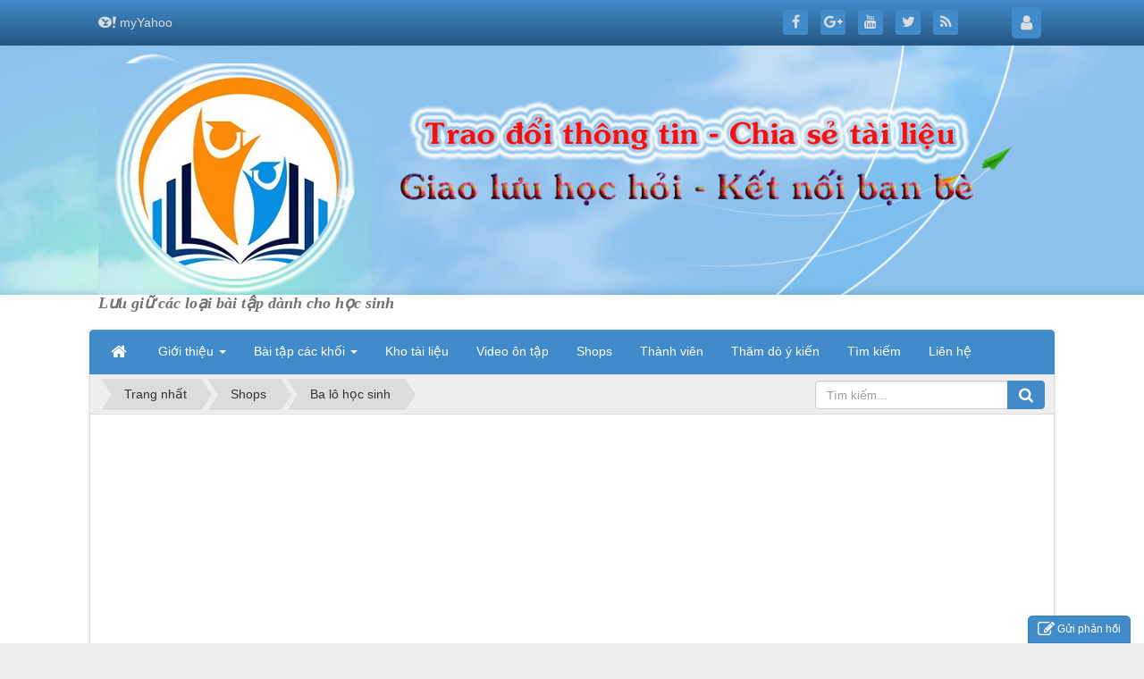

--- FILE ---
content_type: text/html; charset=UTF-8
request_url: https://khobaitap.com/vi/shops/ba-lo-hoc-sinh/ba-lo-hoc-sinh-tieu-hoc.html
body_size: 12552
content:
<!DOCTYPE html>
	<html lang="vi" xmlns="http://www.w3.org/1999/xhtml" prefix="og: http://ogp.me/ns#">
	<head>
<title>Ba lô học sinh tiều học</title>
<meta name="description" content="bền&amp;nbsp;">
<meta name="author" content="kho bài tập">
<meta name="copyright" content="kho bài tập [tangdongphong@gmail.com.com]">
<meta name="robots" content="index, archive, follow, noodp">
<meta name="googlebot" content="index,archive,follow,noodp">
<meta name="msnbot" content="all,index,follow">
<meta name="generator" content="NukeViet v4.0">
<meta http-equiv="Content-Type" content="text/html; charset=utf-8">
<meta property="og:title" content="Ba lô học sinh tiều học">
<meta property="og:type" content="website">
<meta property="og:description" content="bền&amp;nbsp;">
<meta property="og:site_name" content="kho bài tập">
<meta property="og:image" content="https://khobaitap.com/uploads/shops/2015_05/9199503420_1310623857.jpg">
<meta property="og:url" content="https://khobaitap.com/vi/shops/ba-lo-hoc-sinh/ba-lo-hoc-sinh-tieu-hoc.html">
<link rel="shortcut icon" href="/uploads/11.png">
<link rel="canonical" href="https://khobaitap.com/vi/shops/ba-lo-hoc-sinh/ba-lo-hoc-sinh-tieu-hoc.html">
<link rel="preload" as="script" href="/assets/js/jquery/jquery.min.js?t=93">
<link rel="preload" as="script" href="/assets/js/language/vi.js?t=93">
<link rel="preload" as="script" href="/assets/js/global.js?t=93">
<link rel="preload" as="script" href="/themes/default/js/shops.js?t=93">
<link rel="preload" as="script" href="/themes/default/js/main.js?t=93">
<link rel="preload" as="script" href="//pagead2.googlesyndication.com/pagead/js/adsbygoogle.js?t=93">
<link rel="preload" as="script" href="/assets/js/jquery-ui/jquery-ui.min.js?t=93">
<link rel="preload" as="script" href="/assets/js/language/jquery.ui.datepicker-vi.js?t=93">
<link rel="preload" as="script" href="/themes/default/js/users.js?t=93">
<link rel="preload" as="script" href="/themes/default/images/videoclips/jwplayer/jwplayer.js?t=93">
<link rel="preload" as="script" href="/themes/default/js/contact.js?t=93">
<link rel="preload" as="script" href="/themes/default/js/bootstrap.min.js?t=93">
<link rel="preload" as="script" href="/themes/default/js/voting.js?t=93">
<link rel="StyleSheet" href="/assets/css/font-awesome.min.css?t=93">
<link rel="StyleSheet" href="/themes/default/css/bootstrap.non-responsive.css?t=93">
<link rel="StyleSheet" href="/themes/default/css/style.css?t=93">
<link rel="StyleSheet" href="/themes/default/css/style.non-responsive.css?t=93">
<link rel="StyleSheet" href="/themes/default/css/shops.css?t=93">
<link rel="StyleSheet" href="/themes/default/css/users.css?t=93">
<link type="text/css" href="/assets/js/jquery-ui/jquery-ui.min.css?t=93" rel="stylesheet" />
<link rel="StyleSheet" href="/themes/default/css/contact.css?t=93">
	</head>
	<body>

	<noscript>
		<div class="alert alert-danger">Trình duyệt của bạn đã tắt chức năng hỗ trợ JavaScript.<br />Website chỉ làm việc khi bạn bật nó trở lại.<br />Để tham khảo cách bật JavaScript, hãy click chuột <a href="http://wiki.nukeviet.vn/support:browser:enable_javascript">vào đây</a>!</div>
	</noscript>
    <div class="body-bg">
	<div class="wraper">
		<header>
			<div class="container">
				<div id="header" class="row">
				    <div class="logo col-xs-24 col-sm-24 col-md-8">
                                                <a title="kho bài tập" href="/vi/"><img src="/uploads/header1-copy.jpg" width="305" height="259" alt="kho bài tập" /></a>
                                                <h1>kho bài tập</h1>
                        <h2>Lưu giữ các loại bài tập dành cho học sinh</h2>
                    </div>
                    <div class="col-xs-24 col-sm-24 col-md-16">
                    </div>
				</div>
			</div>
		</header>
		<nav class="second-nav" id="menusite">
			<div class="container">
				<div class="row">
                    <div class="bg box-shadow">
					<div class="navbar navbar-default navbar-static-top" role="navigation">
    <div class="navbar-header">
        <button type="button" class="navbar-toggle" data-toggle="collapse" data-target="#menu-site-default">
            <span class="sr-only">&nbsp;</span> <span class="icon-bar">&nbsp;</span> <span class="icon-bar">&nbsp;</span> <span class="icon-bar">&nbsp;</span>
        </button>
    </div>
    <div class="collapse navbar-collapse" id="menu-site-default">
        <ul class="nav navbar-nav">
            <li><a class="home" title="Trang nhất" href="/vi/"><em class="fa fa-lg fa-home">&nbsp;</em><span class="visible-xs-inline-block"> Trang nhất</span></a></li>
                        <li  class="dropdown" role="presentation"><a class="dropdown-toggle"  href="/vi/about/" role="button" aria-expanded="false" title="Giới thiệu">  Giới thiệu <strong class="caret">&nbsp;</strong>
                </a>  <ul class="dropdown-menu">
        <li
        >  <a href="/vi/about/gioi-thieu-ve-nukeviet.html" title="Giới thiệu về trang bài tập cuối tuần">Giới thiệu về trang bài tập cuối tuần</a> 
    </li>
</ul> </li>
            <li  class="dropdown" role="presentation"><a class="dropdown-toggle"  href="/vi/news/" role="button" aria-expanded="false" title="Bài tập các khối">  Bài tập các khối <strong class="caret">&nbsp;</strong>
                </a>  <ul class="dropdown-menu">
        <li
        >  <a href="/vi/news/rss/" title="Rss">Rss</a> 
    </li>
    <li
        >  <a href="/vi/news/content/" title="Đăng bài viết">Đăng bài viết</a> 
    </li>
    <li
        >  <a href="/vi/news/search/" title="Tìm kiếm">Tìm kiếm</a> 
    </li>
    <li
        >  <a href="/vi/news/Tin-tuc/" title="Tin tức">Tin tức</a> 
    </li>
    <li
        class="dropdown-submenu">  <a href="/vi/news/" title="Lớp 2">Lớp 2</a>  <ul class="dropdown-menu">
        <li
        >  <a href="/vi/news/" title="Toán lớp 2">Toán lớp 2</a> 
    </li>
    <li
        >  <a href="/vi/download/" title="Tiếng việt lớp 2">Tiếng việt lớp 2</a> 
    </li>
    <li
        >  <a href="/vi/download/" title="Tiếng anh lớp 2">Tiếng anh lớp 2</a> 
    </li>
</ul> 
    </li>
    <li
        class="dropdown-submenu">  <a href="/vi/download/" title="Lớp 3">Lớp 3</a>  <ul class="dropdown-menu">
        <li
        >  <a href="/vi/download/" title="Toán lớp 3">Toán lớp 3</a> 
    </li>
    <li
        >  <a href="/vi/download/" title="Tiếng việt lớp 3">Tiếng việt lớp 3</a> 
    </li>
    <li
        >  <a href="/vi/download/" title="Tiếng anh lớp 3">Tiếng anh lớp 3</a> 
    </li>
</ul> 
    </li>
</ul> </li>
            <li  role="presentation"><a class="dropdown-toggle"  href="/vi/download/" role="button" aria-expanded="false" title="Kho tài liệu">  Kho tài liệu</a> </li>
            <li  role="presentation"><a class="dropdown-toggle"  href="/vi/videoclips/" role="button" aria-expanded="false" title="Video ôn tập">  Video ôn tập</a> </li>
            <li  role="presentation"><a class="dropdown-toggle"  href="/vi/shops/" role="button" aria-expanded="false" title="Shops">  Shops</a> </li>
            <li  role="presentation"><a class="dropdown-toggle"  href="/vi/users/" role="button" aria-expanded="false" title="Thành viên">  Thành viên</a> </li>
            <li  role="presentation"><a class="dropdown-toggle"  href="/vi/voting/" role="button" aria-expanded="false" title="Thăm dò ý kiến">  Thăm dò ý kiến</a> </li>
            <li  role="presentation"><a class="dropdown-toggle"  href="/vi/seek/" role="button" aria-expanded="false" title="Tìm kiếm">  Tìm kiếm</a> </li>
            <li  role="presentation"><a class="dropdown-toggle"  href="/vi/contact/" role="button" aria-expanded="false" title="Liên hệ">  Liên hệ</a> </li>
        </ul>
    </div>
</div>
                    </div>
				</div>
			</div>
		</nav>
        <nav class="header-nav">
            <div class="container">
                <div class="personalArea">
                <span><a title="Đăng nhập - Đăng ký" class="pa pointer button" data-toggle="tip" data-target="#guestBlock_nv4" data-click="y" data-callback="recaptchareset"><em class="fa fa-user fa-lg"></em><span class="hidden">Đăng nhập</span></a></span>
                </div>
                <div class="social-icons">
                <span class="visible-xs-inline-block"><a title="Chúng tôi trên mạng xã hội" class="pointer button" data-toggle="tip" data-target="#socialList" data-click="y"><em class="fa fa-share-alt fa-lg"></em><span class="hidden">Chúng tôi trên mạng xã hội</span></a></span>
<div id="socialList" class="content">
<h3 class="visible-xs-inline-block">Chúng tôi trên mạng xã hội</h3>
<ul class="socialList">
		<li><a href="https://www.facebook.com/tangngocdien" target="_blank"><i class="fa fa-facebook">&nbsp;</i></a></li>
		<li><a href="https://daigiadinhhotang.com" target="_blank"><i class="fa fa-google-plus">&nbsp;</i></a></li>
		<li><a href="https://www.youtube.com/user/dieenhuyeenf/videos" target="_blank"><i class="fa fa-youtube">&nbsp;</i></a></li>
		<li><a href="https://twitter.com/tangngocdien" target="_blank"><i class="fa fa-twitter">&nbsp;</i></a></li>
		<li><a href="/vi/feeds/"><i class="fa fa-rss">&nbsp;</i></a></li>
</ul>
</div>
                </div>
                <div class="contactDefault">
                <span class="visible-xs-inline-block"><a title="Thông tin liên hệ" class="pointer button" data-toggle="tip" data-target="#contactList" data-click="y"><em class="icon-old-phone icon-lg"></em><span class="hidden">Thông tin liên hệ</span></a></span>
<div id="contactList" class="content">
<h3 class="visible-xs-inline-block">Thông tin liên hệ</h3>
<ul class="contactList">
<li><em class="icon-yahoo"></em>&nbsp;<a href="ymsgr:SendIM?myYahoo" title="yahoo">myYahoo</a></li>
</ul>
</div>
                </div>
                <div id="tip" data-content="">
                    <div class="bg"></div>
                </div>
            </div>
        </nav>
		<section>
			<div class="container" id="body">
                <nav class="third-nav">
    				<div class="row">
                        <div class="bg">
                        <div class="clearfix">
                            <div class="col-xs-24 col-sm-18 col-md-18">
                                                                <div class="breadcrumbs-wrap">
                                	<div class="display">
                                		<a class="show-subs-breadcrumbs hidden" href="#" onclick="showSubBreadcrumbs(this, event);"><em class="fa fa-lg fa-angle-right"></em></a>
		                                <ul class="breadcrumbs list-none"></ul>
									</div>
									<ul class="subs-breadcrumbs"></ul>
	                                <ul class="temp-breadcrumbs hidden">
	                                    <li itemscope itemtype="http://data-vocabulary.org/Breadcrumb"><a href="/vi/" itemprop="url" title="Trang nhất"><span itemprop="title">Trang nhất</span></a></li>
	                                    <li itemscope itemtype="http://data-vocabulary.org/Breadcrumb"><a href="/vi/shops/" itemprop="url" title="Shops"><span class="txt" itemprop="title">Shops</span></a></li><li itemscope itemtype="http://data-vocabulary.org/Breadcrumb"><a href="/vi/shops/ba-lo-hoc-sinh/" itemprop="url" title="Ba lô học sinh"><span class="txt" itemprop="title">Ba lô học sinh</span></a></li>
	                                </ul>
								</div>
                            </div>
                            <div class="headerSearch col-xs-24 col-sm-6 col-md-6">
                                <div class="input-group">
                                    <input type="text" class="form-control" maxlength="60" placeholder="Tìm kiếm..."><span class="input-group-btn"><button type="button" class="btn btn-info" data-url="/vi/seek/?q=" data-minlength="3" data-click="y"><em class="fa fa-search fa-lg"></em></button></span>
                                </div>
                            </div>
                        </div>
                        </div>
                    </div>
                </nav>
<div class="row">
<!-- Li�n k&#7871;t -->
<ins class="adsbygoogle"
     style="display:block"
     data-ad-client="ca-pub-9529606235072294"
     data-ad-slot="6838028178"
     data-ad-format="auto"
     data-full-width-responsive="true"></ins>
</div>
<div class="row">
    <div class="col-sm-12 col-md-13 col-sm-push-6 col-md-push-5">
<ins class="adsbygoogle"
     style="display:block; text-align:center;"
     data-ad-layout="in-article"
     data-ad-format="fluid"
     data-ad-client="ca-pub-9529606235072294"
     data-ad-slot="1937436158"></ins>
<div id="fb-root"></div>
<div itemscope itemtype="http://schema.org/Product" style="display: none">
	<span itemprop="name">Ba lô học sinh tiều học</span>
	<img itemprop="image" src="https://khobaitap.com/assets/shops/2015_05/9199503420_1310623857.jpg" alt="Ba lô học sinh tiều học" />
	<span itemprop="description">bền&nbsp;</span>
	<span itemprop="mpn">02</span>
	<span itemprop="offers" itemscope itemtype="http://schema.org/Offer"> <span itemprop="category">Ba lô học sinh</span>  <span itemprop="price">200</span> <span itemprop="priceCurrency">đ</span>  <span itemprop="availability">Số lượng: 0 chiếc</span> </span>
</div>

<div id="detail">
	<div class="panel panel-default">
		<div class="panel-body">
			<div class="row">
				<div class="col-xs-24 col-sm-6 text-center">
					<a href="" data-src="/uploads/shops/2015_05/9199503420_1310623857.jpg" data-width="783" class="open_modal" title="Ba lô học sinh tiều học"><img src="/assets/shops/2015_05/9199503420_1310623857.jpg" alt="" width="140px" class="img-thumbnail" id="imageproduct"></a>
					<br />
										<hr />
					<ul style="padding: 0; margin-top: 5px;">
						<li class="pull-left">
							<div class="fb-like" data-href="https://khobaitap.com/vi/shops/ba-lo-hoc-sinh/ba-lo-hoc-sinh-tieu-hoc.html" data-width="The pixel width of the plugin" data-height="The pixel height of the plugin" data-colorscheme="light" data-layout="button_count" data-action="like" data-show-faces="true" data-send="false" data-share="true">
								&nbsp;
							</div>
						</li>
						<li class="pull-left">
							<div class="g-plusone" data-size="medium"></div>
						</li>
					</ul>
				</div>

				<div class="col-xs-24 col-sm-18">
					<ul class="product_info">
						<li>
							<h2>Ba lô học sinh tiều học</h2>
						</li>
						<li class="text-muted">
							Đăng ngày 08-07-2019 10:39:59 AM - 1262 Lượt xem
						</li>

												<li>
							Mã sản phẩm: <strong>02</strong>
						</li>
												<li>
							<p>
								Giá bán:
																<span class="money">200 đ</span>
							</p>
						</li>
												<li>
							<p class="text-justify">
								bền&nbsp;
							</p>
						</li>
					</ul>
					<hr />
					<div class="clearfix"></div>
										<button class="btn btn-danger disabled">Hết hàng</button>
				</div>
			</div>
		</div>
	</div>
				<div class="panel panel-default">
			<div class="panel-heading">
				Sản phẩm cùng loại
			</div>
			<div class="panel-body">
				<div id="products" class="clearfix">
        <div class="col-sm-12 col-md-8">
        <div class="thumbnail">
            <div style="height: 100px">
                <a href="/vi/shops/ba-lo-hoc-sinh/ba-lo-hoc-sinh.html" title="Ba lô học sinh"><img src="/assets/shops/2015_05/8327472825_389651849_120_61.jpg" alt="Ba lô học sinh" data-content='bền&nbsp;' data-rel="tooltip" data-img="/assets/shops/2015_05/8327472825_389651849_120_61.jpg"class="img-thumbnail" style="max-width:100px; max-height: 100px;"></a>
            </div>
            <div class="info_pro">
            </div>
            <div class="caption text-center">
                <h3><a href="/vi/shops/ba-lo-hoc-sinh/ba-lo-hoc-sinh.html" title="Ba lô học sinh">Ba lô học sinh</a></h3>

                                <p class="label label-default">01</p>
								<p class="price">
										<span class="money">200.000 đ</span>
				</p>
                <div class="clearfix">
					                    <button class="btn btn-danger disabled btn-xs">Hết hàng</button>
                                        <a href="javascript:void(0)" title="Ba lô học sinh" ><button type="button" onclick="wishlist(1, this)" class="btn btn-primary btn-xs ">Yêu thích</button></a>
                </div>
            </div>
        </div>
    </div>
</div>

<div class="modal fade" id="idmodals" tabindex="-1" role="dialog" aria-labelledby="myModalLabel" aria-hidden="true">
	<div class="modal-dialog">
		<div class="modal-content">
			<div class="modal-header">
				<button type="button" class="close" data-dismiss="modal" aria-hidden="true">&times;</button>
				<h4 class="modal-title">Đặt hàng</h4>
			</div>
			<div class="modal-body">
				<em class="fa fa-spinner fa-spin">&nbsp;</em>
			</div>
		</div>
	</div>
</div>
<div class="msgshow" id="msgshow">&nbsp;</div>

			</div>
		</div>
</div>

<div class="modal fade" id="idmodals" tabindex="-1" role="dialog" aria-labelledby="myModalLabel" aria-hidden="true">
	<div class="modal-dialog">
		<div class="modal-content">
			<div class="modal-header">
				<button type="button" class="close" data-dismiss="modal" aria-hidden="true">&times;</button>
				&nbsp;
			</div>
			<div class="modal-body">
				<p class="text-center"><em class="fa fa-spinner fa-spin fa-3x">&nbsp;</em></p>
			</div>
		</div>
	</div>
</div>

<div class="msgshow" id="msgshow"></div>
<!-- Li�n k&#7871;t -->
<ins class="adsbygoogle"
     style="display:block"
     data-ad-client="ca-pub-9529606235072294"
     data-ad-slot="6838028178"
     data-ad-format="auto"
     data-full-width-responsive="true"></ins>
        <div class="panel panel-default">
	<div class="panel-heading">
		global video
	</div>
	<div class="panel-body">
<ul class="videotop" id="blvideo_bl41">
		<li class="clearfix">
        <div class="clearfix" id="ytblvideoctn_bl41_v14">
    		<iframe id="ytblvideo_bl41_v14" allowfullscreen="allowfullscreen" frameborder="0"  src="//www.youtube.com/embed/7NO60YzcwvE?rel=0&amp;controls=1&amp;autohide=0" ></iframe>
        </div>
	</li>
		<li class="video-other clearfix">
		<a title="Hướng dẫn giải bài tập về vận tốc trung bình" href="/vi/videoclips/video-huong-dan-giai-bai-tap-ve-van-toc-trung-binh.html"> <img class=" pull-left" alt="Hướng dẫn giải bài tập về vận tốc trung bình" src="/themes/default/images/videoclips/video.png" /></a>
		<a class="show" title="Hướng dẫn giải bài tập về vận tốc trung bình" href="/vi/videoclips/video-huong-dan-giai-bai-tap-ve-van-toc-trung-binh.html"> Hướng dẫn giải bài tập về vận... </a>
		<span class=""> hướng dẫn ôn tập và giải các bài tập về </span>
	</li>
	<li class="video-other clearfix">
		<a title="Hướng dẫn giải bài tập về công cơ học" href="/vi/videoclips/video-huong-dan-giai-bai-tap-ve-cong-co-hoc.html"> <img class=" pull-left" alt="Hướng dẫn giải bài tập về công cơ học" src="/themes/default/images/videoclips/video.png" /></a>
		<a class="show" title="Hướng dẫn giải bài tập về công cơ học" href="/vi/videoclips/video-huong-dan-giai-bai-tap-ve-cong-co-hoc.html"> Hướng dẫn giải bài tập về công... </a>
		<span class=""> hướng dẫn ôn tập và giải các bài tập về công cơ học </span>
	</li>
	<li class="video-other clearfix">
		<a title="Hướng dẫn giải bài tập về lực đẩy ác si mét" href="/vi/videoclips/video-huong-dan-giai-bai-tap-ve-luc-day-ac-si-met.html"> <img class=" pull-left" alt="Hướng dẫn giải bài tập về lực đẩy ác si mét" src="/themes/default/images/videoclips/video.png" /></a>
		<a class="show" title="Hướng dẫn giải bài tập về lực đẩy ác si mét" href="/vi/videoclips/video-huong-dan-giai-bai-tap-ve-luc-day-ac-si-met.html"> Hướng dẫn giải bài tập về lực... </a>
		<span class=""> Hướng dẫn giải bài tập về </span>
	</li>
</ul>

	</div>
</div>
<!-- Li�n k&#7871;t -->
<ins class="adsbygoogle"
     style="display:block"
     data-ad-client="ca-pub-9529606235072294"
     data-ad-slot="6838028178"
     data-ad-format="auto"
     data-full-width-responsive="true"></ins>
    </div>
    <div class="col-sm-6 col-md-6 col-sm-push-6 col-md-push-5">
        <div class="panel panel-primary">
	<div class="panel-heading">
		Thăm dò ý kiến
	</div>
	<div class="panel-body">
		<form action="/" method="get">
	<h4>Bạn thấy thế nào về trang tài liệu học tập?</h4>
	<fieldset>
				<div class="radio">
			<label><input type="radio" name="option" value="5"> Rất bổ ích, ý nghĩa</label>
		</div>
		<div class="radio">
			<label><input type="radio" name="option" value="6"> Không bổ ích</label>
		</div>
		<div class="radio">
			<label><input type="radio" name="option" value="7"> ý kiến khác</label>
		</div>
		<div class="clearfix">
			<input class="btn btn-success btn-sm" type="button" value="Bình chọn" onclick="nv_sendvoting(this.form, '2', '1', '8b282c5009e97064a97aaff2aadc4d3d', 'Bạn cần chọn 1 phương án ', '0');" />
			<input class="btn btn-primary btn-sm" value="Kết quả" type="button" onclick="nv_sendvoting(this.form, '2', 0, '8b282c5009e97064a97aaff2aadc4d3d', '', '0');" />
<ins class="adsbygoogle"
     style="display:block; text-align:center;"
     data-ad-layout="in-article"
     data-ad-format="fluid"
     data-ad-client="ca-pub-9529606235072294"
     data-ad-slot="1937436158"></ins>
</div>
	</fieldset>
</form>
<!-- Li�n k&#7871;t -->
<ins class="adsbygoogle"
     style="display:block"
     data-ad-client="ca-pub-9529606235072294"
     data-ad-slot="6838028178"
     data-ad-format="auto"
     data-full-width-responsive="true"></ins>
	</div>
</div>
<div class="panel panel-primary">
	<div class="panel-heading">
		Tin xem nhiều
	</div>
	<div class="panel-body">
		<ul class="block_tophits">
		<li class="clearfix">
				<a title="Bài tập về thấu kính hội tụ" href="/vi/news/ly-9/bai-tap-ve-thau-kinh-hoi-tu-689.html" ><img src="/assets/news/2019_05/tai-xuong-3.jpg" alt="Bài tập về thấu kính hội tụ" width="70" class="img-thumbnail pull-left"/></a>
		<a  class="show" href="/vi/news/ly-9/bai-tap-ve-thau-kinh-hoi-tu-689.html"  data-content="BÀI TẬP 1&#x3A; Một vật sáng AB có dạng mũi tên cao 6cm đặt vuông góc trục chính của thấu kính hội tụ, cách thấu kính 15cm. Thấu kính có tiêu cự 10 cm.a&#x002F;..." data-img="/assets/news/2019_05/tai-xuong-3.jpg" data-rel="block_news_tooltip">Bài tập về thấu kính hội tụ</a>
	</li>
	<li class="clearfix">
				<a title="DẠNG TOÁN HỖN HỢP TRONG HÓA HỌC" href="/vi/news/lop-8/dang-toan-hon-hop-trong-hoa-hoc-223.html" ><img src="/assets/news/2019_05/tai-xuong-3.jpg" alt="DẠNG TOÁN HỖN HỢP TRONG HÓA HỌC" width="70" class="img-thumbnail pull-left"/></a>
		<a  class="show" href="/vi/news/lop-8/dang-toan-hon-hop-trong-hoa-hoc-223.html"  data-content="A. Lý thuyết&#x3A; Để giải dạng bài tập hỗn hợp ta đặt ẩn, sau đó dựa vào các dữ liệu trong bài để lập hệ phương trình" data-img="/assets/news/2019_05/tai-xuong-3.jpg" data-rel="block_news_tooltip">DẠNG TOÁN HỖN HỢP TRONG HÓA HỌC</a>
	</li>
	<li class="clearfix">
				<a title="ĐỀ THI CHỌN ĐỘI TUYỂN HỌC SINH GIỎI LỚP 9 MÔN GDCD" href="/vi/news/de-thi-hsg-mon-tin/de-thi-chon-doi-tuyen-hoc-sinh-gioi-lop-9-mon-gdcd-766.html" ><img src="/assets/news/2019_05/tai-xuong-3.jpg" alt="ĐỀ THI CHỌN ĐỘI TUYỂN HỌC SINH GIỎI LỚP 9 MÔN GDCD" width="70" class="img-thumbnail pull-left"/></a>
		<a  class="show" href="/vi/news/de-thi-hsg-mon-tin/de-thi-chon-doi-tuyen-hoc-sinh-gioi-lop-9-mon-gdcd-766.html"  data-content="THI CHỌN ĐỘI TUYỂN HỌC SINH GIỎI LỚP 9 NĂM HỌC 2020 – 2021" data-img="/assets/news/2019_05/tai-xuong-3.jpg" data-rel="block_news_tooltip">ĐỀ THI CHỌN ĐỘI TUYỂN HỌC SINH GIỎI LỚP 9 MÔN GDCD</a>
	</li>
	<li class="clearfix">
				<a title="ĐỀ  THI CHỌN HỌC SINH GIỎI LỚP 9 MÔN NGỮ VĂN" href="/vi/news/de-thi-hsg-105/de-thi-chon-hoc-sinh-gioi-lop-9-mon-ngu-van-722.html" ><img src="/assets/news/2019_05/tai-xuong-3.jpg" alt="ĐỀ  THI CHỌN HỌC SINH GIỎI LỚP 9 MÔN NGỮ VĂN" width="70" class="img-thumbnail pull-left"/></a>
		<a  class="show" href="/vi/news/de-thi-hsg-105/de-thi-chon-hoc-sinh-gioi-lop-9-mon-ngu-van-722.html"  data-content="KỲ THI CHỌN HỌC SINH GIỎI LỚP 9Năm học 2020-2021" data-img="/assets/news/2019_05/tai-xuong-3.jpg" data-rel="block_news_tooltip">ĐỀ  THI CHỌN HỌC SINH GIỎI LỚP 9 MÔN NGỮ VĂN</a>
	</li>
	<li class="clearfix">
				<a title="Bài tập về thấu kính phân kỳ" href="/vi/news/ly-9/bai-tap-ve-thau-kinh-phan-ky-690.html" ><img src="/assets/news/2019_05/tai-xuong-3.jpg" alt="Bài tập về thấu kính phân kỳ" width="70" class="img-thumbnail pull-left"/></a>
		<a  class="show" href="/vi/news/ly-9/bai-tap-ve-thau-kinh-phan-ky-690.html"  data-content="BÀI TẬP 1&#x3A; Một vật sáng AB có dạng mũi tên cao 6cm đặt vuông góc trục chính của thấu kính phân kỳ, cách thấu kính 10cm. Thấu kính có tiêu cự 15 cm.a&#x002F;..." data-img="/assets/news/2019_05/tai-xuong-3.jpg" data-rel="block_news_tooltip">Bài tập về thấu kính phân kỳ</a>
	</li>
	<li class="clearfix">
				<a title="Dạng bài tập về Đoạn mạch nối tiếp" href="/vi/news/ly-9/doan-mach-noi-tiep-514.html" ><img src="/assets/news/2019_05/tai-xuong-3.jpg" alt="Dạng bài tập về Đoạn mạch nối tiếp" width="70" class="img-thumbnail pull-left"/></a>
		<a  class="show" href="/vi/news/ly-9/doan-mach-noi-tiep-514.html"  data-content="1. Tính chất cơ bản của đoạn mạch mắc nối tiếp.I1 &#x3D; I2&#x3D; ... &#x3D; In &#x3D;IU &#x3D; U1 + U2 + ... + Un" data-img="/assets/news/2019_05/tai-xuong-3.jpg" data-rel="block_news_tooltip">Dạng bài tập về Đoạn mạch nối tiếp</a>
	</li>
	<li class="clearfix">
				<a title="Dạng bài tập đoạn mạch song song" href="/vi/news/ly-9/dang-bai-tap-doan-mach-song-song-516.html" ><img src="/assets/news/2019_05/tai-xuong-3.jpg" alt="Dạng bài tập đoạn mạch song song" width="70" class="img-thumbnail pull-left"/></a>
		<a  class="show" href="/vi/news/ly-9/dang-bai-tap-doan-mach-song-song-516.html"  data-content="I. Kiến thức cơ bản&#x3A;1. Tính chất của đoạn mạch mắc song song." data-img="/assets/news/2019_05/tai-xuong-3.jpg" data-rel="block_news_tooltip">Dạng bài tập đoạn mạch song song</a>
	</li>
	<li class="clearfix">
				<a title="Cách mạng tháng tám 1945&#x3A; Thời cơ, diễn biến, ý nghĩa lịch sử và bài học kinh nghiệm của cách mạng tháng tám 1945" href="/vi/news/su-12/cach-mang-thang-tam-1945-thoi-co-dien-bien-y-nghia-lich-su-va-bai-hoc-kinh-nghiem-cua-cach-mang-thang-tam-1945-974.html" ><img src="/assets/news/2019_05/tai-xuong-3.jpg" alt="Cách mạng tháng tám 1945&#x3A; Thời cơ, diễn biến, ý nghĩa lịch sử và bài học kinh nghiệm của cách mạng tháng tám 1945" width="70" class="img-thumbnail pull-left"/></a>
		<a  class="show" href="/vi/news/su-12/cach-mang-thang-tam-1945-thoi-co-dien-bien-y-nghia-lich-su-va-bai-hoc-kinh-nghiem-cua-cach-mang-thang-tam-1945-974.html"  data-content="1.Hoàn cảnh lịch sử . Cách mạng tháng Tám nổ ra trong thời cơ chín muồi." data-img="/assets/news/2019_05/tai-xuong-3.jpg" data-rel="block_news_tooltip">Cách mạng tháng tám 1945&#x3A; Thời cơ, diễn biến, ý nghĩa lịch sử và bài học kinh nghiệm của cách mạng tháng tám 1945</a>
	</li>
	<li class="clearfix">
				<a title="CUỘC CÁCH MẠNG KHOA HỌC KĨ THUẬT LẦN THỨ HAI" href="/vi/news/lich-su-9/cuoc-cach-mang-khoa-hoc-ki-thuat-lan-thu-hai-386.html" ><img src="/assets/news/2019_05/tai-xuong-3.jpg" alt="CUỘC CÁCH MẠNG KHOA HỌC KĨ THUẬT LẦN THỨ HAI" width="70" class="img-thumbnail pull-left"/></a>
		<a  class="show" href="/vi/news/lich-su-9/cuoc-cach-mang-khoa-hoc-ki-thuat-lan-thu-hai-386.html"  data-content="1. Nguồn gốc&#x3A;		- Do yêu cầu của cuộc sống, của sản xuất. 		-  Những năm gần đây, nhân loại đang đứng trước những vấn đề to lớn&#x3A; bùng nổ dân số, tài..." data-img="/assets/news/2019_05/tai-xuong-3.jpg" data-rel="block_news_tooltip">CUỘC CÁCH MẠNG KHOA HỌC KĨ THUẬT LẦN THỨ HAI</a>
	</li>
	<li class="clearfix">
				<a title="TRỢ TỪ – THÁN TỪ – TÌNH THÁI TỪ" href="/vi/news/van-8/tro-tu-than-tu-tinh-thai-tu-466.html" ><img src="/assets/news/2019_05/tai-xuong-3.jpg" alt="TRỢ TỪ – THÁN TỪ – TÌNH THÁI TỪ" width="70" class="img-thumbnail pull-left"/></a>
		<a  class="show" href="/vi/news/van-8/tro-tu-than-tu-tinh-thai-tu-466.html"  data-content="I. Trợ từ.1. Khái niệm.- Là những tà ngữ đi kèm với những từ ngữ khác trong câu." data-img="/assets/news/2019_05/tai-xuong-3.jpg" data-rel="block_news_tooltip">TRỢ TỪ – THÁN TỪ – TÌNH THÁI TỪ</a>
	</li>
</ul>
<!-- Li�n k&#7871;t -->
<ins class="adsbygoogle"
     style="display:block"
     data-ad-client="ca-pub-9529606235072294"
     data-ad-slot="6838028178"
     data-ad-format="auto"
     data-full-width-responsive="true"></ins>
	</div>
</div>

    </div>
	<div class="col-sm-6 col-md-5 col-sm-pull-18 col-md-pull-19">
		<div class="panel panel-primary">
	<div class="panel-heading">
		Thống kê
	</div>
	<div class="panel-body">
		<ul class="counter list-none display-table">
	<li><span><em class="fa fa-bolt fa-lg fa-horizon"></em>Đang truy cập</span><span>57</span></li>
    <li><span><em class="fa fa-filter fa-lg fa-horizon margin-top-lg"></em>Hôm nay</span><span class="margin-top-lg">15,238</span></li>
	<li><span><em class="fa fa-calendar-o fa-lg fa-horizon"></em>Tháng hiện tại</span><span>135,435</span></li>
	<li><span><em class="fa fa-bars fa-lg fa-horizon"></em>Tổng lượt truy cập</span><span>16,631,285</span></li>
</ul>
<!-- Li�n k&#7871;t -->
<ins class="adsbygoogle"
     style="display:block"
     data-ad-client="ca-pub-9529606235072294"
     data-ad-slot="6838028178"
     data-ad-format="auto"
     data-full-width-responsive="true"></ins>
	</div>
</div>
<div class="panel panel-default">
	<div class="panel-heading">
		Tài liệu mới
	</div>
	<div class="panel-body">
		<ul class="list_item">
        <li>
        <a href="/vi/download/Lop-9/chuyen-de-Phuong-trinh-vo-ti.html" title="chuyên đề Phương trình vô tỉ">chuyên đề Phương trình...</a> - <em>18/04/2022</em>
    </li>
    <li>
        <a href="/vi/download/Lop-8/Phuong-trinh-chua-an-o-mau.html" title="Phương trình chứa ấn ở mẫu">Phương trình chứa ấn ở...</a> - <em>28/02/2020</em>
    </li>
    <li>
        <a href="/vi/download/Lop-8/Cac-dang-bai-tap-phuong-trinh-bac-nhat-mot-an.html" title="Các dạng bài tập phương trình bậc nhất một ẩn">Các dạng bài tập phương...</a> - <em>28/02/2020</em>
    </li>
    <li>
        <a href="/vi/download/Lop-6/Giao-an-day-them-toan-6.html" title="Giáo án dạy thêm toán 6">Giáo án dạy thêm toán 6</a> - <em>27/02/2020</em>
    </li>
    <li>
        <a href="/vi/download/Lop-7/Chuyen-de-boi-duong-hoc-sinh-gioi-toan-7.html" title="Chuyên đề bồi dưỡng học sinh giỏi toán 7">Chuyên đề bồi dưỡng học...</a> - <em>27/02/2020</em>
    </li>
</ul>

	</div>
</div>
<div class="panel panel-default">
	<div class="panel-heading">
		Video ôn tập
	</div>
	<div class="panel-body">
		<div class="clearfix">
    <div class="owls-carousel">
                <div class="item otherClips">
            <div class="dual-border-box">
                <div class="gallery-image clearfix margin-bottom-sm">
                    <a href="/vi/videoclips/video-huong-dan-giai-bai-tap-ve-khoi-luong-rieng-trong-luong-rieng/"><img src="/themes/default/images/videoclips/video.png" alt="Hướng dẫn giải bài tập về khối lượng riêng, trọng lượng riêng" class="pull-left img-thumbnail"></a>
                    <div class="overlay-content">
                        <div class="item-details">
                            <div class="portfolio-info">
                                <p><a href="/vi/videoclips/video-huong-dan-giai-bai-tap-ve-khoi-luong-rieng-trong-luong-rieng/">Hướng dẫn giải bài tập về khối lượng riêng, trọng lượng riêng</a></p>
                            </div>
                        </div>
                    </div>
                </div>
            </div>
        </div>
        <div class="item otherClips">
            <div class="dual-border-box">
                <div class="gallery-image clearfix margin-bottom-sm">
                    <a href="/vi/videoclips/video-huong-dan-giai-bai-tap-ve-van-toc-trung-binh/"><img src="/themes/default/images/videoclips/video.png" alt="Hướng dẫn giải bài tập về vận tốc trung bình" class="pull-left img-thumbnail"></a>
                    <div class="overlay-content">
                        <div class="item-details">
                            <div class="portfolio-info">
                                <p><a href="/vi/videoclips/video-huong-dan-giai-bai-tap-ve-van-toc-trung-binh/">Hướng dẫn giải bài tập về vận tốc trung bình</a></p>
                            </div>
                        </div>
                    </div>
                </div>
            </div>
        </div>
        <div class="item otherClips">
            <div class="dual-border-box">
                <div class="gallery-image clearfix margin-bottom-sm">
                    <a href="/vi/videoclips/video-huong-dan-giai-bai-tap-ve-cong-co-hoc/"><img src="/themes/default/images/videoclips/video.png" alt="Hướng dẫn giải bài tập về công cơ học" class="pull-left img-thumbnail"></a>
                    <div class="overlay-content">
                        <div class="item-details">
                            <div class="portfolio-info">
                                <p><a href="/vi/videoclips/video-huong-dan-giai-bai-tap-ve-cong-co-hoc/">Hướng dẫn giải bài tập về công cơ học</a></p>
                            </div>
                        </div>
                    </div>
                </div>
            </div>
        </div>
        <div class="item otherClips">
            <div class="dual-border-box">
                <div class="gallery-image clearfix margin-bottom-sm">
                    <a href="/vi/videoclips/video-huong-dan-giai-bai-tap-ve-luc-day-ac-si-met/"><img src="/themes/default/images/videoclips/video.png" alt="Hướng dẫn giải bài tập về lực đẩy ác si mét" class="pull-left img-thumbnail"></a>
                    <div class="overlay-content">
                        <div class="item-details">
                            <div class="portfolio-info">
                                <p><a href="/vi/videoclips/video-huong-dan-giai-bai-tap-ve-luc-day-ac-si-met/">Hướng dẫn giải bài tập về lực đẩy ác si mét</a></p>
                            </div>
                        </div>
                    </div>
                </div>
            </div>
        </div>
        <div class="item otherClips">
            <div class="dual-border-box">
                <div class="gallery-image clearfix margin-bottom-sm">
                    <a href="/vi/videoclips/video-huong-dan-gai-bai-tap-ve-cong-suat/"><img src="/themes/default/images/videoclips/video.png" alt="Hướng dẫn gải bài tập về công suất" class="pull-left img-thumbnail"></a>
                    <div class="overlay-content">
                        <div class="item-details">
                            <div class="portfolio-info">
                                <p><a href="/vi/videoclips/video-huong-dan-gai-bai-tap-ve-cong-suat/">Hướng dẫn gải bài tập về công suất</a></p>
                            </div>
                        </div>
                    </div>
                </div>
            </div>
        </div>
    </div>
</div>
	</div>
</div>
<!-- Li�n k&#7871;t -->
<ins class="adsbygoogle"
     style="display:block"
     data-ad-client="ca-pub-9529606235072294"
     data-ad-slot="6838028178"
     data-ad-format="auto"
     data-full-width-responsive="true"></ins>
	</div>
</div>
<div class="row">
<!-- Li�n k&#7871;t -->
<ins class="adsbygoogle"
     style="display:block"
     data-ad-client="ca-pub-9529606235072294"
     data-ad-slot="6838028178"
     data-ad-format="auto"
     data-full-width-responsive="true"></ins>
</div>
                </div>
            </section>
        </div>
        <footer id="footer">
            <div class="wraper">
                <div class="container">
                    <div class="row">
                        <div class="col-xs-24 col-sm-24 col-md-6">
                            <div class="panel-body">
    <h3>Các chuyên mục chính</h3>
    <section><ul class="menu">
		<li>
		<a href="/vi/about/">Giới thiệu</a>
	</li>
	<li>
		<a href="/vi/news/">Tin Tức</a>
	</li>
	<li>
		<a href="/vi/users/">Thành viên</a>
	</li>
	<li>
		<a href="/vi/contact/">Liên hệ</a>
	</li>
	<li>
		<a href="/vi/voting/">Thăm dò ý kiến</a>
	</li>
	<li>
		<a href="/vi/banners/">Quảng cáo</a>
	</li>
	<li>
		<a href="/vi/seek/">Tìm kiếm</a>
	</li>
	<li>
		<a href="/vi/feeds/">RSS-feeds</a>
	</li>
</ul></section>
</div>

                        </div>
                        <div class="col-xs-24 col-sm-24 col-md-10">
                        </div>
                        <div class="col-xs-24 col-sm-24 col-md-8">
                            <div class="panel-body">
    <h3>Công ty chủ quản</h3>
    <section><ul class="company_info" itemscope itemtype="http://schema.org/LocalBusiness">
    <li class="hide hidden">
        <span itemprop="image">https://khobaitap.com/uploads/header1-copy.jpg</span>
        <span itemprop="priceRange">N/A</span>
    </li>
    <li class="company_name"><span itemprop="name">Tài liệu học tập</span> (<span itemprop="alternateName">TLHT</span>)</li>
    <li><a class="pointer" data-toggle="modal" data-target="#company-map-modal-16"><em class="fa fa-map-marker"></em><span>Địa chỉ: <span itemprop="address" itemscope itemtype="http://schema.org/PostalAddress"><span itemprop="addressLocality" class="company-address">Nghệ an</span></span></span></a></li>
    <li><em class="fa fa-phone"></em><span>Điện thoại: <span itemprop="telephone">0914789546</span></span></li>
    <li><em class="fa fa-envelope"></em><span>Email: <a href="mailto:tangngocdien@gmail.com"><span itemprop="email">tangngocdien@gmail.com</span></a></span></li>
    <li><em class="fa fa-globe"></em><span>Website: <a href="http://hotang.khobaitap.com" target="_blank"><span itemprop="url">http://hotang.khobaitap.com</span></a></span></li>
</ul>
<div class="modal fade company-map-modal" id="company-map-modal-16" data-trigger="false" data-apikey="AIzaSyC8ODAzZ75hsAufVBSffnwvKfTOT6TnnNQ">
    <div class="modal-dialog">
        <div class="modal-content">
            <div class="modal-body">
                <div class="company-map" id="company-map-16" data-clat="18.978910089002" data-clng="105.60285819457" data-lat="18.981726857122" data-lng="105.6005193083" data-zoom="11"></div>
            </div>
        </div>
    </div>
</div>
</section>
</div>

                        </div>
                    </div>
                    <div class="row">
                        <div class="col-xs-24 col-sm-24 col-md-8">
                            <div class="panel-body">
                                <button type="button" class="qrcode btn btn-primary active btn-xs text-black" title="QR-Code: Ba lô học sinh tiều học" data-toggle="ftip" data-target=".barcode" data-click="y" data-load="no" data-img=".barcode img" data-url="https://khobaitap.com/vi/shops/ba-lo-hoc-sinh/ba-lo-hoc-sinh-tieu-hoc.html" data-level="M" data-ppp="4" data-of="1"><em class="icon-qrcode icon-lg"></em>&nbsp;QR-code</button>
<div class="barcode hidden">
    <img src="/assets/images/pix.gif" alt="QR-Code: Ba lô học sinh tiều học" title="QR-Code: Ba lô học sinh tiều học">
</div>

<button type="button" class="btn btn-primary active btn-xs text-black" title="Xem thống kê truy cập" data-toggle="ftip" data-target=".view-stats" data-click="y"><em class="fa fa-eye"></em>&nbsp;Đang truy cập: 57</button>
<div class="view-stats hidden">
<ul class="counter list-none display-table">
	<li><span><em class="fa fa-eye fa-lg fa-horizon"></em>Đang truy cập</span><span>57</span></li>
    <li><span><em class="icon-today icon-lg icon-horizon margin-top-lg"></em>Hôm nay</span><span class="margin-top-lg">15,238</span></li>
	<li><span><em class="fa fa-calendar-o fa-lg fa-horizon"></em>Tháng hiện tại</span><span>135,435</span></li>
	<li><span><em class="fa fa-bars fa-lg fa-horizon"></em>Tổng lượt truy cập</span><span>16,631,285</span></li>
</ul>
</div>
                            </div>
                            <div id="ftip" data-content="">
                                <div class="bg"></div>
                            </div>
                        </div>
                        <div class="col-xs-24 col-sm-24 col-md-16">
                            <div class="panel-body">
                            	<div class="copyright">
<span>&copy;&nbsp;Bản quyền thuộc về <a href="http://khobaitap.com">kho bài tập</a>.&nbsp; </span>
<span>Mã nguồn <a href="http://nukeviet.vn/" target="_blank">NukeViet CMS</a>.&nbsp; </span>
<span>Thiết kế bởi <a href="http://khobaitap.com" target="_blank">Tăng Ngọc Diên</a>.&nbsp; </span>
<span>&nbsp;|&nbsp;&nbsp;<a href="/vi/siteterms/">Điều khoản sử dụng</a></span>

</div>
<div id="contactButton" class="box-shadow">
    <button type="button" class="ctb btn btn-primary btn-sm" data-module="contact"><em class="fa fa-pencil-square-o"></em>Gửi phản hồi</button>
    <div class="panel panel-primary">
        <div class="panel-heading">
            <button type="button" class="close">&times;</button>
            Gửi phản hồi
        </div>
        <div class="panel-body" data-cs="a823022f6b49e5657c798e367f3a3cb0"></div>
    </div>
</div>
                            </div>
                        </div>
                    </div>
                </div>
            </div>
        </footer>
        <nav class="footerNav2">
            <div class="wraper">
                <div class="container">
                                        <div class="theme-change">
                                                                    <a href="/vi/shops/?nvvithemever=r&amp;nv_redirect=amuMykQ2fieso8TtqQty4sKvY5s_1jMDYUzde29hdxbXEGsbdKwdxrhKy12pW12Y7lHWOP3IevZL6b9DNdWnF7T0YFxsmjit1m1LzbRAxiA%2C" rel="nofollow" title="Click để chuyển sang giao diện Tự động"><em class="fa fa-random fa-lg"></em></a>
                                                <span title="Chế độ giao diện đang hiển thị: Máy Tính"><em class="fa fa-desktop fa-lg"></em></span>
                                                <a href="/vi/shops/?nvvithemever=m&amp;nv_redirect=amuMykQ2fieso8TtqQty4sKvY5s_1jMDYUzde29hdxbXEGsbdKwdxrhKy12pW12Y7lHWOP3IevZL6b9DNdWnF7T0YFxsmjit1m1LzbRAxiA%2C" rel="nofollow" title="Click để chuyển sang giao diện Di động"><em class="fa fa-mobile fa-lg"></em></a>
                    </div>
                    <div class="bttop">
                        <a class="pointer"><em class="fa fa-eject fa-lg"></em></a>
                    </div>
                </div>
            </div>
        </nav>
    </div>
    <!-- SiteModal Required!!! -->
    <div id="sitemodal" class="modal fade" role="dialog">
        <div class="modal-dialog">
            <div class="modal-content">
                <div class="modal-body">
                    <em class="fa fa-spinner fa-spin">&nbsp;</em>
                </div>
                <button type="button" class="close" data-dismiss="modal"><span class="fa fa-times"></span></button>
            </div>
        </div>
    </div>
	<div class="fix_banner_left">
	</div>
	<div class="fix_banner_right">
	</div>
        <div id="timeoutsess" class="chromeframe">
            Bạn đã không sử dụng Site, <a onclick="timeoutsesscancel();" href="#">Bấm vào đây để duy trì trạng thái đăng nhập</a>. Thời gian chờ: <span id="secField"> 60 </span> giây
        </div>
        <div id="openidResult" class="nv-alert" style="display:none"></div>
        <div id="openidBt" data-result="" data-redirect=""></div>

<div id="guestBlock_nv4" class="hidden">
    <div class="guestBlock">
        <h3><a href="#" onclick="switchTab(this);tipAutoClose(true);" class="guest-sign pointer margin-right current" data-switch=".log-area, .reg-area" data-obj=".guestBlock">Đăng nhập</a> <a href="#" onclick="switchTab(this);tipAutoClose(false);" class="guest-reg pointer" data-switch=".reg-area, .log-area" data-obj=".guestBlock">Đăng ký</a> </h3>
        <div class="log-area">
            <form action="/vi/users/login/" method="post" onsubmit="return login_validForm(this);" autocomplete="off" novalidate>
    <div class="nv-info margin-bottom" data-default="Hãy đăng nhập thành viên để trải nghiệm đầy đủ các tiện ích trên site">Hãy đăng nhập thành viên để trải nghiệm đầy đủ các tiện ích trên site</div>
    <div class="form-detail">
        <div class="form-group loginstep1">
            <div class="input-group">
                <span class="input-group-addon"><em class="fa fa-user fa-lg"></em></span>
                <input type="text" class="required form-control" placeholder="Tên đăng nhập hoặc email" value="" name="nv_login" maxlength="100" data-pattern="/^(.){3,}$/" onkeypress="validErrorHidden(this);" data-mess="Tên đăng nhập chưa được khai báo">
            </div>
        </div>

        <div class="form-group loginstep1">
            <div class="input-group">
                <span class="input-group-addon"><em class="fa fa-key fa-lg fa-fix"></em></span>
                <input type="password" autocomplete="off" class="required form-control" placeholder="Mật khẩu" value="" name="nv_password" maxlength="100" data-pattern="/^(.){3,}$/" onkeypress="validErrorHidden(this);" data-mess="Mật khẩu đăng nhập chưa được khai báo">
            </div>
        </div>

        <div class="form-group loginstep2 hidden">
            <label class="margin-bottom">Nhập mã xác minh từ ứng dụng Google Authenticator</label>
            <div class="input-group margin-bottom">
                <span class="input-group-addon"><em class="fa fa-key fa-lg fa-fix"></em></span>
                <input type="text" class="required form-control" placeholder="Nhập mã 6 chữ số" value="" name="nv_totppin" maxlength="6" data-pattern="/^(.){6,}$/" onkeypress="validErrorHidden(this);" data-mess="Nhập mã 6 chữ số">
            </div>
            <div class="text-center">
                <a href="#" onclick="login2step_change(this);">Thử cách khác</a>
            </div>
        </div>

        <div class="form-group loginstep3 hidden">
            <label class="margin-bottom">Nhập một trong các mã dự phòng bạn đã nhận được.</label>
            <div class="input-group margin-bottom">
                <span class="input-group-addon"><em class="fa fa-key fa-lg fa-fix"></em></span>
                <input type="text" class="required form-control" placeholder="Nhập mã 8 chữ số" value="" name="nv_backupcodepin" maxlength="8" data-pattern="/^(.){8,}$/" onkeypress="validErrorHidden(this);" data-mess="Nhập mã 8 chữ số">
            </div>
            <div class="text-center">
                <a href="#" onclick="login2step_change(this);">Thử cách khác</a>
            </div>
        </div>
        <div class="text-center margin-bottom-lg">
            <input type="button" value="Thiết lập lại" class="btn btn-default" onclick="validReset(this.form);return!1;" />
            <button class="bsubmit btn btn-primary" type="submit">Đăng nhập</button>
       	</div>
    </div>
</form>
            <div class="text-center margin-top-lg" id="other_form">
                <a href="/vi/users/lostpass/">Quên mật khẩu?</a>
            </div>
        </div>
                <div class="reg-area hidden">
            <form action="/vi/users/register/" method="post" onsubmit="return reg_validForm(this);" autocomplete="off" novalidate>
    <div class="nv-info margin-bottom" data-default="Để đăng ký thành viên, bạn cần khai báo tất cả các ô trống dưới đây">Để đăng ký thành viên, bạn cần khai báo tất cả các ô trống dưới đây</div>

    <div class="form-detail">
                        <div class="form-group">
            <div>
                <input type="text" class="form-control  input" placeholder="Họ và tên đệm" value="" name="last_name" maxlength="100" onkeypress="validErrorHidden(this);" data-mess="">
            </div>
        </div>
                <div class="form-group">
            <div>
                <input type="text" class="form-control required input" placeholder="Tên" value="" name="first_name" maxlength="100" onkeypress="validErrorHidden(this);" data-mess="">
            </div>
        </div>
        <div class="form-group">
            <div>
                <input type="text" class="required form-control" placeholder="Tên đăng nhập" value="" name="username" maxlength="20" data-pattern="/^(.){4,20}$/" onkeypress="validErrorHidden(this);" data-mess="Tên đăng nhập không hợp lệ: Tên đăng nhập chỉ được sử dụng Unicode, không có các ký tự đặc biệt và có từ 4 đến 20 ký tự">
            </div>
        </div>

        <div class="form-group">
            <div>
                <input type="email" class="required form-control" placeholder="Email" value="" name="email" maxlength="100" onkeypress="validErrorHidden(this);" data-mess="Email chưa được khai báo">
            </div>
        </div>

        <div class="form-group">
            <div>
                <input type="password" autocomplete="off" class="password required form-control" placeholder="Mật khẩu" value="" name="password" maxlength="32" data-pattern="/^(.){8,32}$/" onkeypress="validErrorHidden(this);" data-mess="Mật khẩu không hợp lệ: Mật khẩu cần kết hợp số và chữ, yêu cầu có chữ in HOA và có từ 8 đến 32 ký tự">
            </div>
        </div>

        <div class="form-group">
            <div>
                <input type="password" autocomplete="off" class="re-password required form-control" placeholder="Lặp lại mật khẩu" value="" name="re_password" maxlength="32" data-pattern="/^(.){1,}$/" onkeypress="validErrorHidden(this);" data-mess="Bạn chưa viết lại mật khẩu vào ô nhập lại mật khẩu">
            </div>
        </div>

                <div>
            <div>
                <div class="form-group clearfix radio-box  input" data-mess="">
                    <label class="col-sm-8 control-label  input" title=""> Giới tính </label>
                    <div class="btn-group col-sm-16">
                                                <label class="radio-box"> <input type="radio" name="gender" value="N" class="input" onclick="validErrorHidden(this,5);" > N/A </label>
                        <label class="radio-box"> <input type="radio" name="gender" value="M" class="input" onclick="validErrorHidden(this,5);"  checked="checked"> Nam </label>
                        <label class="radio-box"> <input type="radio" name="gender" value="F" class="input" onclick="validErrorHidden(this,5);" > Nữ </label>
                    </div>
                </div>
            </div>
        </div>
                <div class="form-group">
            <div class="input-group">
                <input type="text" class="form-control datepicker required input" data-provide="datepicker" placeholder="Ngày tháng năm sinh" value="" name="birthday" readonly="readonly" onchange="validErrorHidden(this);" onfocus="datepickerShow(this);" data-mess=""/>
                <span class="input-group-addon pointer" onclick="button_datepickerShow(this);"> <em class="fa fa-calendar"></em> </span>
            </div>
        </div>
                <div class="form-group">
            <div>
                <textarea class="form-control  input" placeholder="Chữ ký" name="sig" onkeypress="validErrorHidden(this);" data-mess=""></textarea>
            </div>
        </div>
                <div class="form-group rel">
            <div class="input-group">
                <input type="text" class="form-control required input" placeholder="Câu hỏi bảo mật" value="" name="question" maxlength="255" data-pattern="/^(.){3,}$/" onkeypress="validErrorHidden(this);" data-mess="Bạn chưa khai báo câu hỏi bảo mật">
                <span class="input-group-addon pointer" title="Hãy lựa chọn câu hỏi" onclick="showQlist(this);"><em class="fa fa-caret-down fa-lg"></em></span>
            </div>
            <div class="qlist" data-show="no">
                <ul>
                                        <li>
                        <a href="#" onclick="addQuestion(this);">Bạn thích môn thể thao nào nhất</a>
                    </li>
                    <li>
                        <a href="#" onclick="addQuestion(this);">Món ăn mà bạn yêu thích</a>
                    </li>
                    <li>
                        <a href="#" onclick="addQuestion(this);">Thần tượng điện ảnh của bạn</a>
                    </li>
                    <li>
                        <a href="#" onclick="addQuestion(this);">Bạn thích nhạc sỹ nào nhất</a>
                    </li>
                    <li>
                        <a href="#" onclick="addQuestion(this);">Quê ngoại của bạn ở đâu</a>
                    </li>
                    <li>
                        <a href="#" onclick="addQuestion(this);">Tên cuốn sách &quot;gối đầu giường&quot;</a>
                    </li>
                    <li>
                        <a href="#" onclick="addQuestion(this);">Ngày lễ mà bạn luôn mong đợi</a>
                    </li>
                </ul>
            </div>
        </div>
                <div class="form-group">
            <div>
                <input type="text" class="form-control required input" placeholder="Trả lời câu hỏi" value="" name="answer" maxlength="255" data-pattern="/^(.){3,}$/" onkeypress="validErrorHidden(this);" data-mess="Bạn chưa nhập câu Trả lời của câu hỏi">
            </div>
        </div>
                <div>
            <div>
                <div class="form-group text-center check-box required" data-mess="">
                    <input type="checkbox" name="agreecheck" value="1" class="fix-box" onclick="validErrorHidden(this,3);"/>Tôi đồng ý với <a onclick="usageTermsShow('Quy định đăng ký thành viên');" href="javascript:void(0);"><span class="btn btn-default btn-xs">Quy định đăng ký thành viên</span></a>
                </div>
            </div>
        </div>
                <div class="form-group">
            <div class="middle text-center clearfix">
                <img class="captchaImg display-inline-block" src="/index.php?scaptcha=captcha&t=1765147015" width="150" height="40" alt="Mã bảo mật" title="Mã bảo mật" />
                <em class="fa fa-pointer fa-refresh margin-left margin-right" title="Thay mới" onclick="change_captcha('.rsec');"></em>
                <input type="text" style="width:100px;" class="rsec required form-control display-inline-block" name="nv_seccode" value="" maxlength="6" placeholder="Mã bảo mật" data-pattern="/^(.){6,6}$/" onkeypress="validErrorHidden(this);" data-mess="Mã bảo mật không chính xác" />
            </div>
        </div>
        <div class="text-center margin-bottom-lg">
            <input type="hidden" name="checkss" value="a823022f6b49e5657c798e367f3a3cb0" />
            <input type="button" value="Thiết lập lại" class="btn btn-default" onclick="validReset(this.form);return!1;" />
            <input type="submit" class="btn btn-primary" value="Đăng ký thành viên" />
        </div>
                <div class="text-center">
            <a href="/vi/users/lostactivelink/">Đã đăng ký nhưng không nhận được link kích hoạt?</a>
        </div>
    </div>
</form>

        </div>
    </div>
</div>
<script src="/assets/js/jquery/jquery.min.js?t=93"></script>
<script>var nv_base_siteurl="/",nv_lang_data="vi",nv_lang_interface="vi",nv_name_variable="nv",nv_fc_variable="op",nv_lang_variable="language",nv_module_name="shops",nv_func_name="detail",nv_is_user=0, nv_my_ofs=-5,nv_my_abbr="EST",nv_cookie_prefix="nv4",nv_check_pass_mstime=1738000,nv_area_admin=0,nv_safemode=0,theme_responsive=0,nv_is_recaptcha=0;</script>
<script src="/assets/js/language/vi.js?t=93"></script>
<script src="/assets/js/global.js?t=93"></script>
<script src="/themes/default/js/shops.js?t=93"></script>
<script src="/themes/default/js/main.js?t=93"></script>
<script async src="//pagead2.googlesyndication.com/pagead/js/adsbygoogle.js?t=93"></script>
<script>
     (adsbygoogle = window.adsbygoogle || []).push({
          google_ad_client: "ca-pub-9529606235072294",
          enable_page_level_ads: true
     });
</script>
<script type="text/javascript" data-show="after">
    $(function() {
        checkWidthMenu();
        $(window).resize(checkWidthMenu);
    });
</script>
<script type="text/javascript" src="/assets/js/jquery-ui/jquery-ui.min.js?t=93"></script>
<script type="text/javascript" src="/assets/js/language/jquery.ui.datepicker-vi.js?t=93"></script>
<script type="text/javascript" src="/themes/default/js/users.js?t=93"></script>
<script>
(adsbygoogle = window.adsbygoogle || []).push({});
</script>
<script>
     (adsbygoogle = window.adsbygoogle || []).push({});
</script>
<script type="text/javascript" data-show="after">
	( function(d, s, id) {
			var js, fjs = d.getElementsByTagName(s)[0];
			if (d.getElementById(id))
				return;
			js = d.createElement(s);
			js.id = id;
			js.src = "//connect.facebook.net/vi_VN/all.js#xfbml=1&appId=";
			fjs.parentNode.insertBefore(js, fjs);
		}(document, 'script', 'facebook-jssdk'));
</script>
<script type="text/javascript" data-show="after">
						window.___gcfg = {
							lang : nv_lang_data
						};
						(function() {
							var po = document.createElement('script');
							po.type = 'text/javascript';
							po.async = true;
							po.src = 'https://apis.google.com/js/plusone.js';
							var s = document.getElementsByTagName('script')[0];
							s.parentNode.insertBefore(po, s);
						})();
					</script>
<script type="text/javascript" data-show="after">
	$(function() {
		$('#click_print').click(function(event) {
			var href = $(this).attr("href");
			event.preventDefault();
			nv_open_browse(href, '', 640, 500, 'resizable=no,scrollbars=yes,toolbar=no,location=no,status=no');
			return false;
		});
	});
</script>
<script type="text/javascript" data-show="after">
	$('.open_modal').click(function(e){
		e.preventDefault();
 		$('#idmodals .modal-body').html( '<img src="' + $(this).data('src') + '" alt="" class="img-responsive" />' );
 		$('#idmodals').modal('show');
	});
</script>
<script type="text/javascript">
	var detail_error_group = 'Vui lòng chọn';
	function check_quantity( _this ){
		$('input[name="'+_this.attr('name')+'"]').parent().css('border-color', '#ccc');
		if( _this.is(':checked') )
		{
		    _this.parent().css('border-color', 'blue');
		}
		$('#group_error').css( 'display', 'none' );
	}
</script>
<script>
(adsbygoogle = window.adsbygoogle || []).push({});
</script>
<script type="text/javascript" src="/themes/default/images/videoclips/jwplayer/jwplayer.js?t=93"></script>
<script type="text/javascript">jwplayer.key="KzcW0VrDegOG/Vl8Wb9X3JLUql+72MdP1coaag==";</script>
<script type="text/javascript">
        $(function() {
            var a = $("#ytblvideoctn_bl41_v14").outerWidth(), b;
            640 < a && (a = 640);
            b = a;
            a = Math.ceil(45 * a / 80) + 4;
            $('#ytblvideo_bl41_v14').width(b);
            $('#ytblvideo_bl41_v14').height(a);
            $('#ytblvideo_bl41_v14').parent().css({
                width: b,
                height: a,
                margin: "0 auto"
            });
        });
        </script>
<script>
(adsbygoogle = window.adsbygoogle || []).push({});
</script>
<script>
     (adsbygoogle = window.adsbygoogle || []).push({});
</script>
<script>
(adsbygoogle = window.adsbygoogle || []).push({});
</script>
<script type="text/javascript">
$(document).ready(function() {$("[data-rel='block_news_tooltip'][data-content!='']").tooltip({
	placement: "bottom",
	html: true,
	title: function(){return ( $(this).data('img') == '' ? '' : '<img class="img-thumbnail pull-left margin_image" src="' + $(this).data('img') + '" width="90" />' ) + '<p class="text-justify">' + $(this).data('content') + '</p><div class="clearfix"></div>';}
});});
</script>
<script>
(adsbygoogle = window.adsbygoogle || []).push({});
</script>
<script>
(adsbygoogle = window.adsbygoogle || []).push({});
</script>
<script>
(adsbygoogle = window.adsbygoogle || []).push({});
</script>
<script>
(adsbygoogle = window.adsbygoogle || []).push({});
</script>
<script src="/themes/default/js/contact.js?t=93"></script>
<script src="/themes/default/js/bootstrap.min.js?t=93"></script>
<script type="text/javascript" src="/themes/default/js/voting.js?t=93"></script>
</body>
</html>

--- FILE ---
content_type: text/html; charset=utf-8
request_url: https://accounts.google.com/o/oauth2/postmessageRelay?parent=https%3A%2F%2Fkhobaitap.com&jsh=m%3B%2F_%2Fscs%2Fabc-static%2F_%2Fjs%2Fk%3Dgapi.lb.en.W5qDlPExdtA.O%2Fd%3D1%2Frs%3DAHpOoo8JInlRP_yLzwScb00AozrrUS6gJg%2Fm%3D__features__
body_size: 161
content:
<!DOCTYPE html><html><head><title></title><meta http-equiv="content-type" content="text/html; charset=utf-8"><meta http-equiv="X-UA-Compatible" content="IE=edge"><meta name="viewport" content="width=device-width, initial-scale=1, minimum-scale=1, maximum-scale=1, user-scalable=0"><script src='https://ssl.gstatic.com/accounts/o/2580342461-postmessagerelay.js' nonce="Y6-jg-LM_nW6_wcvSa7KuA"></script></head><body><script type="text/javascript" src="https://apis.google.com/js/rpc:shindig_random.js?onload=init" nonce="Y6-jg-LM_nW6_wcvSa7KuA"></script></body></html>

--- FILE ---
content_type: text/html; charset=utf-8
request_url: https://www.google.com/recaptcha/api2/aframe
body_size: 268
content:
<!DOCTYPE HTML><html><head><meta http-equiv="content-type" content="text/html; charset=UTF-8"></head><body><script nonce="kJmBCLnOT5VYuyJC5Ao3wg">/** Anti-fraud and anti-abuse applications only. See google.com/recaptcha */ try{var clients={'sodar':'https://pagead2.googlesyndication.com/pagead/sodar?'};window.addEventListener("message",function(a){try{if(a.source===window.parent){var b=JSON.parse(a.data);var c=clients[b['id']];if(c){var d=document.createElement('img');d.src=c+b['params']+'&rc='+(localStorage.getItem("rc::a")?sessionStorage.getItem("rc::b"):"");window.document.body.appendChild(d);sessionStorage.setItem("rc::e",parseInt(sessionStorage.getItem("rc::e")||0)+1);localStorage.setItem("rc::h",'1765147041937');}}}catch(b){}});window.parent.postMessage("_grecaptcha_ready", "*");}catch(b){}</script></body></html>